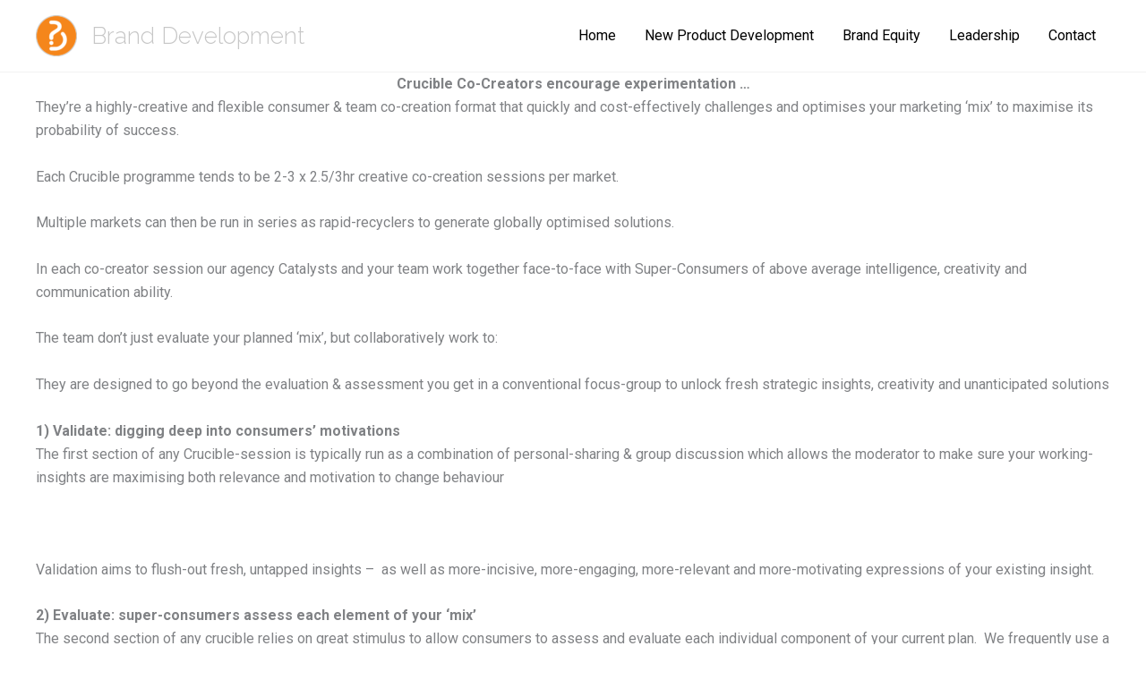

--- FILE ---
content_type: text/javascript
request_url: https://www.brand-development.com/wp-content/plugins/ninja-forms-salesforce-crm/assets/js/nfpluginsettings.js?ver=3.3.4
body_size: 155
content:

jQuery(function ($) {
    /* 
    localized variables passed through params object:
    salesforce_nfpluginsettings.clearLogRestUrl
    salesforce_nfpluginsettings.clearLogButtonId  
    salesforce_nfpluginsettings.downloadLogRestUrl
    salesforce_nfpluginsettings.downloadLogButtonId
    
    */

 $("#"+salesforce_nfpluginsettings.clearLogButtonId).on("click", () => {

   $.post(
      salesforce_nfpluginsettings.clearLogRestUrl,
     { },
     function (json) {
       console.log(json);
     }
   );
 });

 $("#"+salesforce_nfpluginsettings.downloadLogButtonId).on("click", () => {
   $.post(
     salesforce_nfpluginsettings.downloadLogRestUrl,
     {},
     function (json) {
       let download = json.data;

       var blob = new Blob([download], { type: "json" });

       var a = document.createElement("a");
       a.download = "nf-salesforce-debug-log.json";
       a.href = URL.createObjectURL(blob);
       a.dataset.downloadurl = ["json", a.download, a.href].join(":");
       a.style.display = "none";
       document.body.appendChild(a);
       a.click();
       document.body.removeChild(a);
       setTimeout(function () {
         URL.revokeObjectURL(a.href);
       }, 15000);
     }
   );
 });

return;

});
